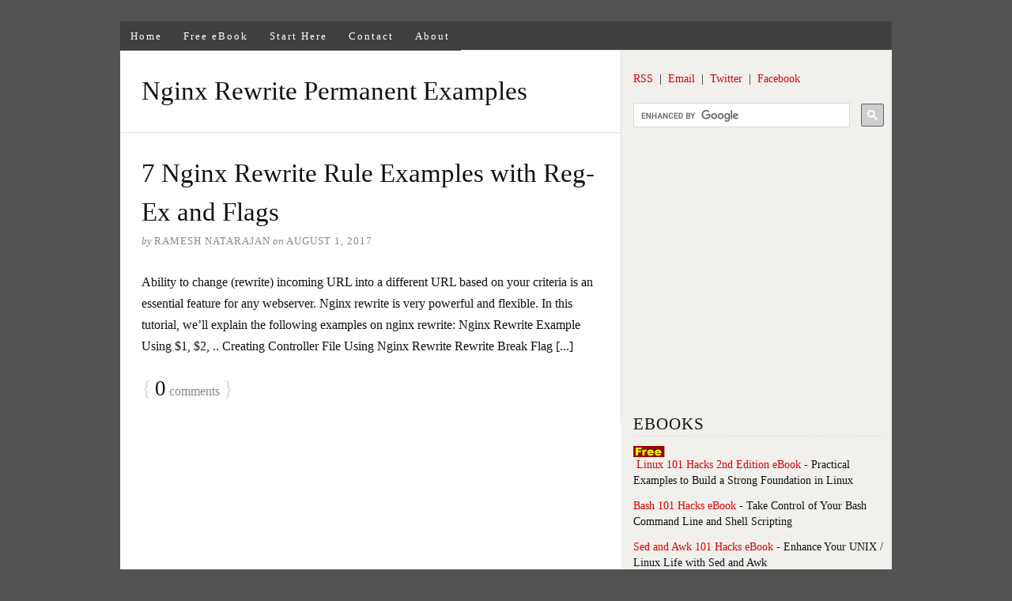

--- FILE ---
content_type: text/html; charset=UTF-8
request_url: https://www.thegeekstuff.com/tag/nginx-rewrite-permanent-examples/
body_size: 7508
content:
<!DOCTYPE html>
<html dir="ltr" lang="en-US">
<head>
<meta charset="UTF-8" />
<!-- Global Site Tag (gtag.js) - Google Analytics -->
<link href="//www.googletagmanager.com" rel="dns-prefetch" />
<link href="https://www.google-analytics.com" rel="preconnect" crossorigin />
<script src="https://www.googletagmanager.com/gtag/js?id=G-HDX87119XJ" async></script>
<script>
window.dataLayer = window.dataLayer || [];
function gtag(){dataLayer.push(arguments);}
gtag('js', new Date());
gtag('config', 'G-HDX87119XJ');
</script>
<meta name="viewport" content="width=device-width, initial-scale=1" />
<link href="https://static.thegeekstuff.com/wp-content/thesis/skins/classic-r/css.css.gzip?v=1688163810" rel="stylesheet" />
<title>Nginx Rewrite Permanent Examples</title>
<meta name="robots" content="noodp, noydir" />
<link href="https://www.thegeekstuff.com/tag/nginx-rewrite-permanent-examples/" rel="canonical" />
<link href="https://www.thegeekstuff.com/feed/" rel="alternate" type="application/rss+xml" title="The Geek Stuff feed" />
<link href="https://www.thegeekstuff.com/xmlrpc.php" rel="pingback" />
<link href="https://static.thegeekstuff.com/wp-content/uploads/2015/05/favicon.ico.gzip" rel="shortcut icon" />
	<style>img:is([sizes="auto" i], [sizes^="auto," i]) { contain-intrinsic-size: 3000px 1500px }</style>
	<link rel="alternate" type="application/rss+xml" title="The Geek Stuff &raquo; Nginx Rewrite Permanent Examples Tag Feed" href="https://www.thegeekstuff.com/tag/nginx-rewrite-permanent-examples/feed/" />
<link rel='stylesheet' id='wp-block-library-css' href='https://static.thegeekstuff.com/wp-includes/css/dist/block-library/style.min.css.gzip?ver=6.7.4' type='text/css' media='all' />
<style id='global-styles-inline-css' type='text/css'>
:root{--wp--preset--aspect-ratio--square: 1;--wp--preset--aspect-ratio--4-3: 4/3;--wp--preset--aspect-ratio--3-4: 3/4;--wp--preset--aspect-ratio--3-2: 3/2;--wp--preset--aspect-ratio--2-3: 2/3;--wp--preset--aspect-ratio--16-9: 16/9;--wp--preset--aspect-ratio--9-16: 9/16;--wp--preset--color--black: #000000;--wp--preset--color--cyan-bluish-gray: #abb8c3;--wp--preset--color--white: #ffffff;--wp--preset--color--pale-pink: #f78da7;--wp--preset--color--vivid-red: #cf2e2e;--wp--preset--color--luminous-vivid-orange: #ff6900;--wp--preset--color--luminous-vivid-amber: #fcb900;--wp--preset--color--light-green-cyan: #7bdcb5;--wp--preset--color--vivid-green-cyan: #00d084;--wp--preset--color--pale-cyan-blue: #8ed1fc;--wp--preset--color--vivid-cyan-blue: #0693e3;--wp--preset--color--vivid-purple: #9b51e0;--wp--preset--gradient--vivid-cyan-blue-to-vivid-purple: linear-gradient(135deg,rgba(6,147,227,1) 0%,rgb(155,81,224) 100%);--wp--preset--gradient--light-green-cyan-to-vivid-green-cyan: linear-gradient(135deg,rgb(122,220,180) 0%,rgb(0,208,130) 100%);--wp--preset--gradient--luminous-vivid-amber-to-luminous-vivid-orange: linear-gradient(135deg,rgba(252,185,0,1) 0%,rgba(255,105,0,1) 100%);--wp--preset--gradient--luminous-vivid-orange-to-vivid-red: linear-gradient(135deg,rgba(255,105,0,1) 0%,rgb(207,46,46) 100%);--wp--preset--gradient--very-light-gray-to-cyan-bluish-gray: linear-gradient(135deg,rgb(238,238,238) 0%,rgb(169,184,195) 100%);--wp--preset--gradient--cool-to-warm-spectrum: linear-gradient(135deg,rgb(74,234,220) 0%,rgb(151,120,209) 20%,rgb(207,42,186) 40%,rgb(238,44,130) 60%,rgb(251,105,98) 80%,rgb(254,248,76) 100%);--wp--preset--gradient--blush-light-purple: linear-gradient(135deg,rgb(255,206,236) 0%,rgb(152,150,240) 100%);--wp--preset--gradient--blush-bordeaux: linear-gradient(135deg,rgb(254,205,165) 0%,rgb(254,45,45) 50%,rgb(107,0,62) 100%);--wp--preset--gradient--luminous-dusk: linear-gradient(135deg,rgb(255,203,112) 0%,rgb(199,81,192) 50%,rgb(65,88,208) 100%);--wp--preset--gradient--pale-ocean: linear-gradient(135deg,rgb(255,245,203) 0%,rgb(182,227,212) 50%,rgb(51,167,181) 100%);--wp--preset--gradient--electric-grass: linear-gradient(135deg,rgb(202,248,128) 0%,rgb(113,206,126) 100%);--wp--preset--gradient--midnight: linear-gradient(135deg,rgb(2,3,129) 0%,rgb(40,116,252) 100%);--wp--preset--font-size--small: 13px;--wp--preset--font-size--medium: 20px;--wp--preset--font-size--large: 36px;--wp--preset--font-size--x-large: 42px;--wp--preset--spacing--20: 0.44rem;--wp--preset--spacing--30: 0.67rem;--wp--preset--spacing--40: 1rem;--wp--preset--spacing--50: 1.5rem;--wp--preset--spacing--60: 2.25rem;--wp--preset--spacing--70: 3.38rem;--wp--preset--spacing--80: 5.06rem;--wp--preset--shadow--natural: 6px 6px 9px rgba(0, 0, 0, 0.2);--wp--preset--shadow--deep: 12px 12px 50px rgba(0, 0, 0, 0.4);--wp--preset--shadow--sharp: 6px 6px 0px rgba(0, 0, 0, 0.2);--wp--preset--shadow--outlined: 6px 6px 0px -3px rgba(255, 255, 255, 1), 6px 6px rgba(0, 0, 0, 1);--wp--preset--shadow--crisp: 6px 6px 0px rgba(0, 0, 0, 1);}:where(.is-layout-flex){gap: 0.5em;}:where(.is-layout-grid){gap: 0.5em;}body .is-layout-flex{display: flex;}.is-layout-flex{flex-wrap: wrap;align-items: center;}.is-layout-flex > :is(*, div){margin: 0;}body .is-layout-grid{display: grid;}.is-layout-grid > :is(*, div){margin: 0;}:where(.wp-block-columns.is-layout-flex){gap: 2em;}:where(.wp-block-columns.is-layout-grid){gap: 2em;}:where(.wp-block-post-template.is-layout-flex){gap: 1.25em;}:where(.wp-block-post-template.is-layout-grid){gap: 1.25em;}.has-black-color{color: var(--wp--preset--color--black) !important;}.has-cyan-bluish-gray-color{color: var(--wp--preset--color--cyan-bluish-gray) !important;}.has-white-color{color: var(--wp--preset--color--white) !important;}.has-pale-pink-color{color: var(--wp--preset--color--pale-pink) !important;}.has-vivid-red-color{color: var(--wp--preset--color--vivid-red) !important;}.has-luminous-vivid-orange-color{color: var(--wp--preset--color--luminous-vivid-orange) !important;}.has-luminous-vivid-amber-color{color: var(--wp--preset--color--luminous-vivid-amber) !important;}.has-light-green-cyan-color{color: var(--wp--preset--color--light-green-cyan) !important;}.has-vivid-green-cyan-color{color: var(--wp--preset--color--vivid-green-cyan) !important;}.has-pale-cyan-blue-color{color: var(--wp--preset--color--pale-cyan-blue) !important;}.has-vivid-cyan-blue-color{color: var(--wp--preset--color--vivid-cyan-blue) !important;}.has-vivid-purple-color{color: var(--wp--preset--color--vivid-purple) !important;}.has-black-background-color{background-color: var(--wp--preset--color--black) !important;}.has-cyan-bluish-gray-background-color{background-color: var(--wp--preset--color--cyan-bluish-gray) !important;}.has-white-background-color{background-color: var(--wp--preset--color--white) !important;}.has-pale-pink-background-color{background-color: var(--wp--preset--color--pale-pink) !important;}.has-vivid-red-background-color{background-color: var(--wp--preset--color--vivid-red) !important;}.has-luminous-vivid-orange-background-color{background-color: var(--wp--preset--color--luminous-vivid-orange) !important;}.has-luminous-vivid-amber-background-color{background-color: var(--wp--preset--color--luminous-vivid-amber) !important;}.has-light-green-cyan-background-color{background-color: var(--wp--preset--color--light-green-cyan) !important;}.has-vivid-green-cyan-background-color{background-color: var(--wp--preset--color--vivid-green-cyan) !important;}.has-pale-cyan-blue-background-color{background-color: var(--wp--preset--color--pale-cyan-blue) !important;}.has-vivid-cyan-blue-background-color{background-color: var(--wp--preset--color--vivid-cyan-blue) !important;}.has-vivid-purple-background-color{background-color: var(--wp--preset--color--vivid-purple) !important;}.has-black-border-color{border-color: var(--wp--preset--color--black) !important;}.has-cyan-bluish-gray-border-color{border-color: var(--wp--preset--color--cyan-bluish-gray) !important;}.has-white-border-color{border-color: var(--wp--preset--color--white) !important;}.has-pale-pink-border-color{border-color: var(--wp--preset--color--pale-pink) !important;}.has-vivid-red-border-color{border-color: var(--wp--preset--color--vivid-red) !important;}.has-luminous-vivid-orange-border-color{border-color: var(--wp--preset--color--luminous-vivid-orange) !important;}.has-luminous-vivid-amber-border-color{border-color: var(--wp--preset--color--luminous-vivid-amber) !important;}.has-light-green-cyan-border-color{border-color: var(--wp--preset--color--light-green-cyan) !important;}.has-vivid-green-cyan-border-color{border-color: var(--wp--preset--color--vivid-green-cyan) !important;}.has-pale-cyan-blue-border-color{border-color: var(--wp--preset--color--pale-cyan-blue) !important;}.has-vivid-cyan-blue-border-color{border-color: var(--wp--preset--color--vivid-cyan-blue) !important;}.has-vivid-purple-border-color{border-color: var(--wp--preset--color--vivid-purple) !important;}.has-vivid-cyan-blue-to-vivid-purple-gradient-background{background: var(--wp--preset--gradient--vivid-cyan-blue-to-vivid-purple) !important;}.has-light-green-cyan-to-vivid-green-cyan-gradient-background{background: var(--wp--preset--gradient--light-green-cyan-to-vivid-green-cyan) !important;}.has-luminous-vivid-amber-to-luminous-vivid-orange-gradient-background{background: var(--wp--preset--gradient--luminous-vivid-amber-to-luminous-vivid-orange) !important;}.has-luminous-vivid-orange-to-vivid-red-gradient-background{background: var(--wp--preset--gradient--luminous-vivid-orange-to-vivid-red) !important;}.has-very-light-gray-to-cyan-bluish-gray-gradient-background{background: var(--wp--preset--gradient--very-light-gray-to-cyan-bluish-gray) !important;}.has-cool-to-warm-spectrum-gradient-background{background: var(--wp--preset--gradient--cool-to-warm-spectrum) !important;}.has-blush-light-purple-gradient-background{background: var(--wp--preset--gradient--blush-light-purple) !important;}.has-blush-bordeaux-gradient-background{background: var(--wp--preset--gradient--blush-bordeaux) !important;}.has-luminous-dusk-gradient-background{background: var(--wp--preset--gradient--luminous-dusk) !important;}.has-pale-ocean-gradient-background{background: var(--wp--preset--gradient--pale-ocean) !important;}.has-electric-grass-gradient-background{background: var(--wp--preset--gradient--electric-grass) !important;}.has-midnight-gradient-background{background: var(--wp--preset--gradient--midnight) !important;}.has-small-font-size{font-size: var(--wp--preset--font-size--small) !important;}.has-medium-font-size{font-size: var(--wp--preset--font-size--medium) !important;}.has-large-font-size{font-size: var(--wp--preset--font-size--large) !important;}.has-x-large-font-size{font-size: var(--wp--preset--font-size--x-large) !important;}
:where(.wp-block-post-template.is-layout-flex){gap: 1.25em;}:where(.wp-block-post-template.is-layout-grid){gap: 1.25em;}
:where(.wp-block-columns.is-layout-flex){gap: 2em;}:where(.wp-block-columns.is-layout-grid){gap: 2em;}
:root :where(.wp-block-pullquote){font-size: 1.5em;line-height: 1.6;}
</style>
<style id='akismet-widget-style-inline-css' type='text/css'>

			.a-stats {
				--akismet-color-mid-green: #357b49;
				--akismet-color-white: #fff;
				--akismet-color-light-grey: #f6f7f7;

				max-width: 350px;
				width: auto;
			}

			.a-stats * {
				all: unset;
				box-sizing: border-box;
			}

			.a-stats strong {
				font-weight: 600;
			}

			.a-stats a.a-stats__link,
			.a-stats a.a-stats__link:visited,
			.a-stats a.a-stats__link:active {
				background: var(--akismet-color-mid-green);
				border: none;
				box-shadow: none;
				border-radius: 8px;
				color: var(--akismet-color-white);
				cursor: pointer;
				display: block;
				font-family: -apple-system, BlinkMacSystemFont, 'Segoe UI', 'Roboto', 'Oxygen-Sans', 'Ubuntu', 'Cantarell', 'Helvetica Neue', sans-serif;
				font-weight: 500;
				padding: 12px;
				text-align: center;
				text-decoration: none;
				transition: all 0.2s ease;
			}

			/* Extra specificity to deal with TwentyTwentyOne focus style */
			.widget .a-stats a.a-stats__link:focus {
				background: var(--akismet-color-mid-green);
				color: var(--akismet-color-white);
				text-decoration: none;
			}

			.a-stats a.a-stats__link:hover {
				filter: brightness(110%);
				box-shadow: 0 4px 12px rgba(0, 0, 0, 0.06), 0 0 2px rgba(0, 0, 0, 0.16);
			}

			.a-stats .count {
				color: var(--akismet-color-white);
				display: block;
				font-size: 1.5em;
				line-height: 1.4;
				padding: 0 13px;
				white-space: nowrap;
			}
		
</style>
<link rel="https://api.w.org/" href="https://www.thegeekstuff.com/wp-json/" /><link rel="alternate" title="JSON" type="application/json" href="https://www.thegeekstuff.com/wp-json/wp/v2/tags/3412" /><noscript><style>.menu { display: block; }</style></noscript></head>
<body class="template-tag template-nginx-rewrite-permanent-examples">
<div class="container">
	<span class="menu_control">≡ Menu</span>
<ul id="menu-tgs-menu" class="menu"><li id="menu-item-15798" class="menu-item menu-item-type-custom menu-item-object-custom menu-item-home menu-item-15798"><a href="https://www.thegeekstuff.com/">Home</a></li>
<li id="menu-item-15797" class="menu-item menu-item-type-post_type menu-item-object-page menu-item-15797"><a href="https://www.thegeekstuff.com/linux-101-hacks-ebook/">Free eBook</a></li>
<li id="menu-item-15805" class="menu-item menu-item-type-post_type menu-item-object-page menu-item-15805"><a href="https://www.thegeekstuff.com/best-of-the-blog/">Start Here</a></li>
<li id="menu-item-15800" class="menu-item menu-item-type-post_type menu-item-object-page menu-item-15800"><a href="https://www.thegeekstuff.com/contact/">Contact</a></li>
<li id="menu-item-15802" class="menu-item menu-item-type-post_type menu-item-object-page menu-item-15802"><a href="https://www.thegeekstuff.com/about/">About</a></li>
</ul>
	<div class="columns">
		<div class="content">
			<div class="archive_intro post_box grt top">
				<h1 class="archive_title headline">Nginx Rewrite Permanent Examples</h1>
			</div>
			<div id="post-17667" class="post_box grt top" itemscope itemtype="https://schema.org/Article">
				<div class="headline_area">
					<h2 class="headline" itemprop="headline"><a href="https://www.thegeekstuff.com/2017/08/nginx-rewrite-examples/" rel="bookmark">7 Nginx Rewrite Rule Examples with Reg-Ex and Flags</a></h2>
					<div class="byline small">
						<span class="post_author_intro">by</span> <span class="post_author" itemprop="author">Ramesh Natarajan</span>
						<meta itemprop="datePublished" content="2017-08-01" />
						<meta itemprop="dateModified" content="2017-08-01" />
						<span class="post_date_intro">on</span> <span class="post_date" title="2017-08-01">August 1, 2017</span>
					</div>
				</div>
				<div class="post_content post_excerpt" itemprop="description">
<p>Ability to change (rewrite) incoming URL into a different URL based on your criteria is an essential feature for any webserver. Nginx rewrite is very powerful and flexible. In this tutorial, we&#8217;ll explain the following examples on nginx rewrite: Nginx Rewrite Example Using $1, $2, .. Creating Controller File Using Nginx Rewrite Rewrite Break Flag [...]</p>
				</div>
				<meta itemprop="interactionCount" content="UserComments:0" />
				<span class="bracket">{</span> <a class="num_comments_link" href="https://www.thegeekstuff.com/2017/08/nginx-rewrite-examples/#commentform" rel="nofollow"><span class="num_comments">0</span> comments</a> <span class="bracket">}</span>
			</div>
		</div>
		<div class="sidebar">
<div class="widget widget_text" id="text-21">			<div class="textwidget"><a title="Subscribe via RSS" href="https://www.thegeekstuff.com/feed" rel="nofollow">RSS</a>&nbsp; | &nbsp;<a title="Subscribe via Email" href="https://feedburner.google.com/fb/a/mailverify?uri=TheGeekStuff&loc=en_US" rel="nofollow">Email</a>&nbsp; | &nbsp;<a title="Follow us on Twitter" href="https://twitter.com/thegeekstuff" rel="nofollow">Twitter</a>&nbsp; | &nbsp;<a title="Become a fan" href="https://www.facebook.com/thegeekstuff" rel="nofollow">Facebook</a>
<br /><br />
<script async src="https://cse.google.com/cse.js?cx=005666763606120661560:zkmegbt_djm">
</script>
<div class="gcse-searchbox-only" data-resultsUrl="https://www.thegeekstuff.com/search"></div>
<br /></div>
		</div><div class="widget widget_text" id="text-3">			<div class="textwidget"><script async src="//pagead2.googlesyndication.com/pagead/js/adsbygoogle.js"></script>
<!-- TGS Side Bar -->
<ins class="adsbygoogle"
     style="display:inline-block;width:300px;height:250px"
     data-ad-client="ca-pub-8090601437064582"
     data-ad-slot="9054077260"></ins>
<script>
(adsbygoogle = window.adsbygoogle || []).push({});
</script>
<br/></div>
		</div><div class="widget widget_text" id="text-4"><p class="widget_title">EBOOKS</p>			<div class="textwidget"><ul>
<li><img title="Linux 101 Hacks Book" src="https://static.thegeekstuff.com/images/free-small.png" alt="Linux 101 Hacks Book" />&nbsp;<a href="https://www.thegeekstuff.com/linux-101-hacks-ebook/">Linux 101 Hacks 2nd Edition eBook</a> - Practical Examples to Build a Strong Foundation in Linux</li>
<li><a href="https://www.thegeekstuff.com/bash-101-hacks-ebook/">Bash 101 Hacks eBook</a> - Take Control of Your Bash Command Line and Shell Scripting</li>
<li><a href="https://www.thegeekstuff.com/sed-awk-101-hacks-ebook/">Sed and Awk 101 Hacks eBook</a> - Enhance Your UNIX / Linux Life with Sed and Awk</li>
<li><a href="https://www.thegeekstuff.com/vim-101-hacks-ebook/">Vim 101 Hacks eBook</a> - Practical Examples for Becoming Fast and Productive in Vim Editor</li>
<li><a href="https://www.thegeekstuff.com/nagios-core-ebook/">Nagios Core 3 eBook</a> - Monitor Everything, Be Proactive, and Sleep Well</li>
</ul></div>
		</div><div class="widget widget_text" id="text-22">			<div class="textwidget"><iframe loading="lazy" src="//www.facebook.com/plugins/likebox.php?href=https%3A%2F%2Fwww.facebook.com%2Fthegeekstuff&amp;width&amp;height=258&amp;colorscheme=light&amp;show_faces=true&amp;header=false&amp;stream=false&amp;show_border=true" scrolling="no" frameborder="0" style="border:none; overflow:hidden; height:258px;" allowTransparency="true"></iframe></div>
		</div><div class="widget widget_text" id="text-17"><p class="widget_title">POPULAR POSTS</p>			<div class="textwidget"><ul>
<li><a href="https://www.thegeekstuff.com/dslr-accessories/">15 Essential Accessories for Your Nikon or Canon DSLR Camera</a></li>
<li><a href="https://www.thegeekstuff.com/2009/01/12-amazing-and-essential-linux-books-to-enrich-your-brain-and-library/">12 Amazing and Essential Linux Books To Enrich Your Brain and Library</a></li>
<li><a href="https://www.thegeekstuff.com/2010/12/50-unix-linux-sysadmin-tutorials/">50 UNIX / Linux Sysadmin Tutorials</a></li>
<li><a href="https://www.thegeekstuff.com/2010/11/50-linux-commands/">50 Most Frequently Used UNIX / Linux Commands (With Examples)</a></li>
<li><a href="https://www.thegeekstuff.com/2010/08/gtd-getting-things-done/">How To Be Productive and Get Things Done Using GTD</a></li>
<li><a href="https://www.thegeekstuff.com/2010/03/30-things-to-do-when-you-are-bored-and-have-a-computer/">30 Things To Do When you are Bored and have a Computer</a></li>
<li><a href="https://www.thegeekstuff.com/2010/09/linux-file-system-structure/">Linux Directory Structure (File System Structure) Explained with Examples</a></li>
<li><a href="https://www.thegeekstuff.com/2009/06/15-practical-crontab-examples/">Linux Crontab: 15 Awesome Cron Job Examples</a></li>
<li><a href="https://www.thegeekstuff.com/2009/03/15-practical-unix-grep-command-examples/">Get a Grip on the Grep! – 15 Practical Grep Command Examples</a></li>
<li><a href="https://www.thegeekstuff.com/2009/07/linux-ls-command-examples/">Unix LS Command: 15 Practical Examples</a></li>
<li><a href="https://www.thegeekstuff.com/2008/08/15-examples-to-master-linux-command-line-history/">15 Examples To Master Linux Command Line History</a></li>
<li><a href="https://www.thegeekstuff.com/2010/08/bug-tracking-system/">Top 10 Open Source Bug Tracking System</a></li>
<li><a href="https://www.thegeekstuff.com/2009/01/vi-and-vim-macro-tutorial-how-to-record-and-play/">Vi and Vim Macro Tutorial: How To Record and Play</a></li>
<li><a href="https://www.thegeekstuff.com/2009/03/15-practical-linux-find-command-examples/">Mommy, I found it! -- 15 Practical Linux Find Command Examples</a></li>
<li><a href="https://www.thegeekstuff.com/2009/07/best-gmail-tips-and-tricks/">15 Awesome Gmail Tips and Tricks</a></li>
<li><a href="https://www.thegeekstuff.com/2009/06/expertise-in-google-search/">15 Awesome Google Search Tips and Tricks</a></li>
<li><a href="https://www.thegeekstuff.com/2010/08/raid-levels-tutorial/">RAID 0, RAID 1, RAID 5, RAID 10 Explained with Diagrams</a></li>
<li><a href="https://www.thegeekstuff.com/2010/01/15-practical-unix-linux-top-command-examples/">Can You Top This? 15 Practical Linux Top Command Examples</a></li>
<li><a href="https://www.thegeekstuff.com/2009/09/top-5-best-network-monitoring-tools/">Top 5 Best System Monitoring Tools</a></li>
<li><a href="https://www.thegeekstuff.com/2009/06/top-5-best-linux-os-distributions/">Top 5 Best Linux OS Distributions</a></li>
<li><a href="https://www.thegeekstuff.com/2008/06/how-to-monitor-remote-linux-host-using-nagios-30/">How To Monitor Remote Linux Host using Nagios 3.0</a></li>
<li><a href="https://www.thegeekstuff.com/2010/01/awk-introduction-tutorial-7-awk-print-examples/">Awk Introduction Tutorial – 7 Awk Print Examples</a></li>
<li><a href="https://www.thegeekstuff.com/2010/09/rsync-command-examples/">How to Backup Linux? 15 rsync Command Examples</a></li>
<li><a href="https://www.thegeekstuff.com/2009/09/the-ultimate-wget-download-guide-with-15-awesome-examples/">The Ultimate Wget Download Guide With 15 Awesome Examples</a></li>
<li><a href="https://www.thegeekstuff.com/2009/07/top-5-best-linux-text-editors/">Top 5 Best Linux Text Editors</a></li>
<li><a href="https://www.thegeekstuff.com/2010/08/tcpdump-command-examples/">Packet Analyzer: 15 TCPDUMP Command Examples</a></li>
<li><a href="https://www.thegeekstuff.com/2010/06/bash-array-tutorial/">The Ultimate Bash Array Tutorial with 15 Examples</a></li>
<li><a href="https://www.thegeekstuff.com/2008/11/3-steps-to-perform-ssh-login-without-password-using-ssh-keygen-ssh-copy-id/">3 Steps to Perform SSH Login Without Password Using ssh-keygen & ssh-copy-id</a></li>
<li><a href="https://www.thegeekstuff.com/2009/10/unix-sed-tutorial-advanced-sed-substitution-examples/">Unix Sed Tutorial: Advanced Sed Substitution Examples</a></li>
<li><a href="https://www.thegeekstuff.com/2010/03/netstat-command-examples/">UNIX / Linux: 10 Netstat Command Examples</a></li>
<li><a href="https://www.thegeekstuff.com/2008/06/the-ultimate-guide-for-creating-strong-passwords/">The Ultimate Guide for Creating Strong Passwords</a></li>
<li><a href="https://www.thegeekstuff.com/2008/08/6-steps-to-secure-your-home-wireless-network/">6 Steps to Secure Your Home Wireless Network</a></li>
<li><a href="https://www.thegeekstuff.com/2008/08/turbocharge-putty-with-12-powerful-add-ons-software-for-geeks-3/">Turbocharge PuTTY with 12 Powerful Add-Ons</a></li>
</ul></div>
		</div><div class="widget widget_text" id="text-19"><p class="widget_title">CATEGORIES</p>			<div class="textwidget"><ul>
<li><a rel="nofollow" href="/category/linux/">Linux Tutorials</a></li>
<li><a rel="nofollow" href="/category/vim-2/">Vim Editor</a></li>
<li><a rel="nofollow" href="/category/sed/">Sed Scripting</a></li>
<li><a rel="nofollow" href="/category/awk/">Awk Scripting</a></li>
<li><a rel="nofollow" href="/category/bash-2/">Bash Shell Scripting</a></li>
<li><a rel="nofollow" href="/category/nagios-2/">Nagios Monitoring</a></li>
<li><a rel="nofollow" href="/category/openssh-2/">OpenSSH</a></li>
<li><a rel="nofollow" href="/category/iptables/">IPTables Firewall</a></li>
<li><a rel="nofollow" href="/category/apache/">Apache Web Server</a></li>
<li><a rel="nofollow" href="/category/mysql/">MySQL Database</a></li>
<li><a rel="nofollow" href="/category/perl/">Perl Programming</a></li>
<li><a rel="nofollow" href="/category/google/">Google Tutorials</a></li>
<li><a rel="nofollow" href="/category/ubuntu/">Ubuntu Tutorials</a></li>
<li><a rel="nofollow" href="/category/postgresql/">PostgreSQL DB</a></li>
<li><a rel="nofollow" href="/category/hello-world/">Hello World Examples</a></li>
<li><a rel="nofollow" href="/category/c-programming/">C Programming</a></li>
<li><a rel="nofollow" href="/category/c-plus-plus/">C++ Programming</a></li>
<li><a rel="nofollow" href="/category/dell-2/">DELL Server Tutorials</a></li>
<li><a rel="nofollow" href="/category/oracle/">Oracle Database</a></li>
<li><a rel="nofollow" href="/category/vmware/">VMware Tutorials</a></li>
</ul></div>
		</div>		</div>
	</div>
	<div class="footer">
<div id="footer_widgets" class="columns_3">
	<div class="one-third sidebar first">
<div class="widget widget_text" id="text-7"><h4 class="widget_title">About The Geek Stuff</h4>			<div class="textwidget"><br />
<img decoding="async" loading="lazy" class="float" title="Ramesh Natarajan" src="https://static.thegeekstuff.com/images/ramesh-small.gif" alt="Linux 101 Hacks Book" />
My name is <strong>Ramesh Natarajan</strong>. I will be posting instruction guides, how-to, troubleshooting tips and tricks on Linux, database, hardware, security and web. My focus is to write articles that will either teach you or help you resolve a problem. Read more about <a href="https://www.thegeekstuff.com/about/">Ramesh Natarajan</a> and the blog.</div>
		</div>	</div>
	<div class="one-third sidebar">
<div class="widget widget_text" id="text-9"><h4 class="widget_title">Contact Us</h4>			<div class="textwidget"><br />
<strong>Email Me :</strong>
Use this <a href="https://www.thegeekstuff.com/contact" rel="nofollow">Contact Form</a> to get in touch me with your comments, questions or suggestions about this site. You can also simply drop me a line to say hello!.
<br /><br />
<a title="Follow us on Twitter" href="https://twitter.com/thegeekstuff" rel="nofollow">Follow us on Twitter</a>
<br /><br />
<a href="
https://www.facebook.com/thegeekstuff" rel="nofollow">Become a fan on Facebook</a>&nbsp;&nbsp;</div>
		</div>	</div>
	<div class="one-third sidebar last">
<div class="widget widget_text" id="text-8"><h4 class="widget_title">Support Us</h4>			<div class="textwidget"><br />
Support this blog by purchasing one of my ebooks.
<br /><br />
<a rel="nofollow" href="https://www.thegeekstuff.com/bash-101-hacks-ebook/">Bash 101 Hacks eBook</a>
<br /><br />
<a rel="nofollow" href="https://www.thegeekstuff.com/sed-awk-101-hacks-ebook/">Sed and Awk 101 Hacks eBook</a>
<br /><br />
<a rel="nofollow" href="https://www.thegeekstuff.com/vim-101-hacks-ebook/">Vim 101 Hacks eBook</a>
<br /><br />
<a rel="nofollow" href="https://www.thegeekstuff.com/nagios-core-ebook/">Nagios Core 3 eBook</a></div>
		</div>	</div>
	<div style="clear:both;"></div>
</div>
		<p class="attribution"><p>Copyright © 2008–2024 Ramesh Natarajan. All rights reserved  | <a href="https://www.thegeekstuff.com/copyright">Terms of Service</a> </p></p>
	</div>
</div>
<script>(function(d,g){d[g]||(d[g]=function(g){return this.querySelectorAll("."+g)},Element.prototype[g]=d[g])})(document,"getElementsByClassName");(function(){var classes = document.getElementsByClassName('menu_control');for (i = 0; i < classes.length; i++) {classes[i].onclick = function() {var menu = this.nextElementSibling;if (/show_menu/.test(menu.className))menu.className = menu.className.replace('show_menu', '').trim();else menu.className += ' show_menu';if (/menu_control_triggered/.test(this.className))this.className = this.className.replace('menu_control_triggered', '').trim();else this.className += ' menu_control_triggered';};}})();</script>
</body>
</html>
<!--
Performance optimized by W3 Total Cache. Learn more: https://www.boldgrid.com/w3-total-cache/

Page Caching using Disk: Enhanced 
Content Delivery Network via Amazon Web Services: CloudFront: static.thegeekstuff.com

Served from: www.thegeekstuff.com @ 2026-01-24 06:12:36 by W3 Total Cache
-->

--- FILE ---
content_type: text/html; charset=utf-8
request_url: https://www.google.com/recaptcha/api2/aframe
body_size: 114
content:
<!DOCTYPE HTML><html><head><meta http-equiv="content-type" content="text/html; charset=UTF-8"></head><body><script nonce="oQVHurHbVUqYp5tpNKEFgw">/** Anti-fraud and anti-abuse applications only. See google.com/recaptcha */ try{var clients={'sodar':'https://pagead2.googlesyndication.com/pagead/sodar?'};window.addEventListener("message",function(a){try{if(a.source===window.parent){var b=JSON.parse(a.data);var c=clients[b['id']];if(c){var d=document.createElement('img');d.src=c+b['params']+'&rc='+(localStorage.getItem("rc::a")?sessionStorage.getItem("rc::b"):"");window.document.body.appendChild(d);sessionStorage.setItem("rc::e",parseInt(sessionStorage.getItem("rc::e")||0)+1);localStorage.setItem("rc::h",'1769256758976');}}}catch(b){}});window.parent.postMessage("_grecaptcha_ready", "*");}catch(b){}</script></body></html>